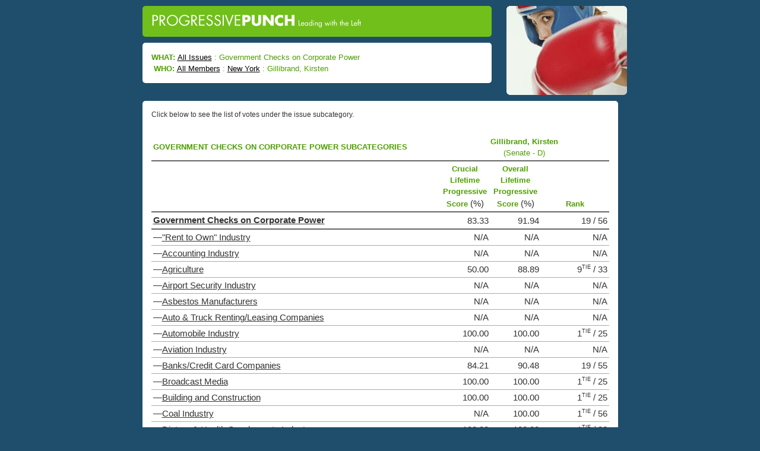

--- FILE ---
content_type: text/html;charset=UTF-8
request_url: https://www.progressivepunch.org/members.htm;jsessionid=C2CDA89962214C5A5F91BAB9A9A246A1?member=412223&state=NY&district=NYI&topic=G0
body_size: 46208
content:
<!DOCTYPE HTML PUBLIC "-//W3C//DTD HTML 4.01 Transitional//EN" "http://www.w3.org/TR/1999/REC-html401-19991224/loose.dtd">












<html lang="en">
  <head>
    <title>ProgressivePunch : Government Checks on Corporate Power : Gillibrand, Kirsten</title>
    

<!-- Google tag (gtag.js) -->
<script async src="https://www.googletagmanager.com/gtag/js?id=G-Y7DGB9RNGM"></script>
<script>
  window.dataLayer = window.dataLayer || [];
  function gtag(){dataLayer.push(arguments);}
  gtag('js', new Date());

  gtag('config', 'G-Y7DGB9RNGM');
</script>

<meta name="" http-equiv="content-type" content="text/html; charset=UTF-8"/>
<meta name="robots" content="index,follow,archive">
<meta name="description" content="ProgressivePunch is a searchable database of Congressional voting records, from a Progressive perspective." />
<meta name="keywords" content="progressive, conservative, liberal, congressional, state, legislative, voting record, legislative record" />

<link rel="icon" type="image/ico" href="favicon.ico"/> 

<!-- jQuery -->
<script src="https://code.jquery.com/jquery-2.2.4.min.js" integrity="sha256-BbhdlvQf/xTY9gja0Dq3HiwQF8LaCRTXxZKRutelT44=" crossorigin="anonymous"></script>
<script src="https://maxcdn.bootstrapcdn.com/bootstrap/3.3.6/js/bootstrap.min.js" integrity="sha384-0mSbJDEHialfmuBBQP6A4Qrprq5OVfW37PRR3j5ELqxss1yVqOtnepnHVP9aJ7xS" crossorigin="anonymous"></script>

<!-- bootstrap -->
<link href="https://maxcdn.bootstrapcdn.com/bootstrap/3.3.6/css/bootstrap.min.css" rel="stylesheet" integrity="sha384-1q8mTJOASx8j1Au+a5WDVnPi2lkFfwwEAa8hDDdjZlpLegxhjVME1fgjWPGmkzs7" crossorigin="anonymous"/>
<link type="text/css" rel="stylesheet" href="styles/common.css">
    <link type="text/css" rel="stylesheet" href="styles/members.css">
  </head>
  <body>
    <div id="container">
      
      <div id="main">
        

        
        
        



<div style="width: 831px; margin: auto">
  <div style="float:left; width: 618px;">
    






  
  
    <div class="punch-title"> 
      <a href="/"><img src="images/logoBox.gif"/></a>
    </div>
  



    






  
  
    <div class="punch-breadcrumbs">
  

      <div>
            <span class="breadcrumb-title">What: </span>
            
            
              
              <span class="breadcrumb-item"><a href="members.htm;jsessionid=5CE31BA2F8982FD311DAC25FCC822703?member=412223">All Issues</a></span> : 
            
              
            
            
            <span class="breadcrumb-item">Government Checks on Corporate Power</span>
          </div>
            
          <div>
            <span class="breadcrumb-title">&nbsp;Who: </span>
            <span class="breadcrumb-item">
              
              <a href="category.htm;jsessionid=5CE31BA2F8982FD311DAC25FCC822703?topic=G0">All Members</a>
            </span> :
            
              
              
              
              
                <span class="breadcrumb-item">
                  
                  
                  <a href="members.htm;jsessionid=5CE31BA2F8982FD311DAC25FCC822703?topic=G0&district=NYI">New York</a>
                </span> :
                <span class="breadcrumb-item">Gillibrand, Kirsten</span>
              
            
          </div>
    






  
  
    </div>
  

  </div>
  
  <div style="float:left; width: 203px; margin-left: 10px; margin-top: 10px">
    <img src="images/boxer_l2.gif" alt="[POW!]">
  </div>
  <div class="clear">&nbsp;</div>
</div>

                
        <!-- No Members? -->
        
         






  
  
    <div class="punch-body">
  

          <div>
            <p class="description">
              
                
                
                Click below to see the list of votes under the issue subcategory.
              
            </p>
            <table width="100%" cellspacing="0" cellpadding="0" border="0">
              <colgroup>
                <col>
                
                  
                    <col width="85px"><col width="85px"><col width="115px">
                  
                  
                
              </colgroup>
              <tbody>
              
                <tr class="header-row">
                  <td>
                    <span class="topic-header">Government Checks on Corporate Power SUBCATEGORIES</span>
                  </td>
                  
                    
                      <td colspan="3"><div class="member-name">Gillibrand, Kirsten</div><div class="member-house">(senate - D)</div></td>
                    
                    
                  
                </tr>
      
                <tr class="header-row">
                  <td>&nbsp;</td>
                  
                    
                      <td class="score-header"><span>Crucial Lifetime Progressive Score</span> (%)</td>
                      <td class="score-header"><span>Overall Lifetime Progressive Score</span> (%)</td>
                      <td class="score-header"><span>Rank</span></td>
                    
                    
                  
                </tr>
                
                <tr class="header-row">
                  <td class="topic-header parent-topic-title">
                    
                      
                      
                        
                        <a href="record.htm;jsessionid=5CE31BA2F8982FD311DAC25FCC822703?member=412223&topic=G0">Government Checks on Corporate Power</a>
                      
                      
                    
                  </td>
                  
                    
                      
                      
                      
                        
                      
                      <td class="score-body">83.33</td>
                      <td class="score-body">91.94</td>
                      <td class="score-body">
                        
                        19 / 56
                      </td>
                    
                    
                  
                </tr>
      
                <!-- Insert (sub)category scores -->
                
                  
                  
                  
                  
                  <tr class="table-row">
                    <td>
                      <span class="topic-title">
                        
                          
                            
                            &mdash;<a href="record.htm;jsessionid=5CE31BA2F8982FD311DAC25FCC822703?member=412223&state=NY&district=NYI&topic=G18">"Rent to Own" Industry</a>
                          
                          
                        
                      </span>
                    </td>
                    
                      
                      
                        
                        
                        
                        
                        <td class="score-body">N/A</td>
                        <td class="score-body">N/A</td>
                        <td class="score-body">
                          N/A
                          
                        </td>
                      
                      
                    
                  </tr>
                
                  
                  
                  
                  
                  <tr class="table-row">
                    <td>
                      <span class="topic-title">
                        
                          
                            
                            &mdash;<a href="record.htm;jsessionid=5CE31BA2F8982FD311DAC25FCC822703?member=412223&state=NY&district=NYI&topic=G1">Accounting Industry</a>
                          
                          
                        
                      </span>
                    </td>
                    
                      
                      
                        
                        
                        
                        
                        <td class="score-body">N/A</td>
                        <td class="score-body">N/A</td>
                        <td class="score-body">
                          N/A
                          
                        </td>
                      
                      
                    
                  </tr>
                
                  
                  
                  
                  
                  <tr class="table-row">
                    <td>
                      <span class="topic-title">
                        
                          
                            
                            &mdash;<a href="record.htm;jsessionid=5CE31BA2F8982FD311DAC25FCC822703?member=412223&state=NY&district=NYI&topic=G2">Agriculture</a>
                          
                          
                        
                      </span>
                    </td>
                    
                      
                      
                        
                        
                        
                        
                        <td class="score-body">50.00</td>
                        <td class="score-body">88.89</td>
                        <td class="score-body">
                          
                          9<span class="tied-rank">TIE</span> / 33
                        </td>
                      
                      
                    
                  </tr>
                
                  
                  
                  
                  
                  <tr class="table-row">
                    <td>
                      <span class="topic-title">
                        
                          
                            
                            &mdash;<a href="record.htm;jsessionid=5CE31BA2F8982FD311DAC25FCC822703?member=412223&state=NY&district=NYI&topic=G17">Airport Security Industry</a>
                          
                          
                        
                      </span>
                    </td>
                    
                      
                      
                        
                        
                        
                        
                        <td class="score-body">N/A</td>
                        <td class="score-body">N/A</td>
                        <td class="score-body">
                          N/A
                          
                        </td>
                      
                      
                    
                  </tr>
                
                  
                  
                  
                  
                  <tr class="table-row">
                    <td>
                      <span class="topic-title">
                        
                          
                            
                            &mdash;<a href="record.htm;jsessionid=5CE31BA2F8982FD311DAC25FCC822703?member=412223&state=NY&district=NYI&topic=G26">Asbestos Manufacturers</a>
                          
                          
                        
                      </span>
                    </td>
                    
                      
                      
                        
                        
                        
                        
                        <td class="score-body">N/A</td>
                        <td class="score-body">N/A</td>
                        <td class="score-body">
                          N/A
                          
                        </td>
                      
                      
                    
                  </tr>
                
                  
                  
                  
                  
                  <tr class="table-row">
                    <td>
                      <span class="topic-title">
                        
                          
                            
                            &mdash;<a href="record.htm;jsessionid=5CE31BA2F8982FD311DAC25FCC822703?member=412223&state=NY&district=NYI&topic=G28">Auto & Truck Renting/Leasing Companies</a>
                          
                          
                        
                      </span>
                    </td>
                    
                      
                      
                        
                        
                        
                        
                        <td class="score-body">N/A</td>
                        <td class="score-body">N/A</td>
                        <td class="score-body">
                          N/A
                          
                        </td>
                      
                      
                    
                  </tr>
                
                  
                  
                  
                  
                  <tr class="table-row">
                    <td>
                      <span class="topic-title">
                        
                          
                            
                            &mdash;<a href="record.htm;jsessionid=5CE31BA2F8982FD311DAC25FCC822703?member=412223&state=NY&district=NYI&topic=G13">Automobile Industry</a>
                          
                          
                        
                      </span>
                    </td>
                    
                      
                      
                        
                        
                        
                        
                        <td class="score-body">100.00</td>
                        <td class="score-body">100.00</td>
                        <td class="score-body">
                          
                          1<span class="tied-rank">TIE</span> / 25
                        </td>
                      
                      
                    
                  </tr>
                
                  
                  
                  
                  
                  <tr class="table-row">
                    <td>
                      <span class="topic-title">
                        
                          
                            
                            &mdash;<a href="record.htm;jsessionid=5CE31BA2F8982FD311DAC25FCC822703?member=412223&state=NY&district=NYI&topic=G35">Aviation Industry</a>
                          
                          
                        
                      </span>
                    </td>
                    
                      
                      
                        
                        
                        
                        
                        <td class="score-body">N/A</td>
                        <td class="score-body">N/A</td>
                        <td class="score-body">
                          N/A
                          
                        </td>
                      
                      
                    
                  </tr>
                
                  
                  
                  
                  
                  <tr class="table-row">
                    <td>
                      <span class="topic-title">
                        
                          
                            
                            &mdash;<a href="record.htm;jsessionid=5CE31BA2F8982FD311DAC25FCC822703?member=412223&state=NY&district=NYI&topic=G3">Banks/Credit Card Companies</a>
                          
                          
                        
                      </span>
                    </td>
                    
                      
                      
                        
                        
                        
                        
                        <td class="score-body">84.21</td>
                        <td class="score-body">90.48</td>
                        <td class="score-body">
                          
                          19 / 55
                        </td>
                      
                      
                    
                  </tr>
                
                  
                  
                  
                  
                  <tr class="table-row">
                    <td>
                      <span class="topic-title">
                        
                          
                            
                            &mdash;<a href="record.htm;jsessionid=5CE31BA2F8982FD311DAC25FCC822703?member=412223&state=NY&district=NYI&topic=G22">Broadcast Media</a>
                          
                          
                        
                      </span>
                    </td>
                    
                      
                      
                        
                        
                        
                        
                        <td class="score-body">100.00</td>
                        <td class="score-body">100.00</td>
                        <td class="score-body">
                          
                          1<span class="tied-rank">TIE</span> / 25
                        </td>
                      
                      
                    
                  </tr>
                
                  
                  
                  
                  
                  <tr class="table-row">
                    <td>
                      <span class="topic-title">
                        
                          
                            
                            &mdash;<a href="record.htm;jsessionid=5CE31BA2F8982FD311DAC25FCC822703?member=412223&state=NY&district=NYI&topic=G33">Building and Construction</a>
                          
                          
                        
                      </span>
                    </td>
                    
                      
                      
                        
                        
                        
                        
                        <td class="score-body">100.00</td>
                        <td class="score-body">100.00</td>
                        <td class="score-body">
                          
                          1<span class="tied-rank">TIE</span> / 25
                        </td>
                      
                      
                    
                  </tr>
                
                  
                  
                  
                  
                  <tr class="table-row">
                    <td>
                      <span class="topic-title">
                        
                          
                            
                            &mdash;<a href="record.htm;jsessionid=5CE31BA2F8982FD311DAC25FCC822703?member=412223&state=NY&district=NYI&topic=G16">Coal Industry</a>
                          
                          
                        
                      </span>
                    </td>
                    
                      
                      
                        
                        
                        
                        
                        <td class="score-body">N/A</td>
                        <td class="score-body">100.00</td>
                        <td class="score-body">
                          
                          1<span class="tied-rank">TIE</span> / 56
                        </td>
                      
                      
                    
                  </tr>
                
                  
                  
                  
                  
                  <tr class="table-row">
                    <td>
                      <span class="topic-title">
                        
                          
                            
                            &mdash;<a href="record.htm;jsessionid=5CE31BA2F8982FD311DAC25FCC822703?member=412223&state=NY&district=NYI&topic=G23">Dietary & Health Supplements Industry</a>
                          
                          
                        
                      </span>
                    </td>
                    
                      
                      
                        
                        
                        
                        
                        <td class="score-body">100.00</td>
                        <td class="score-body">100.00</td>
                        <td class="score-body">
                          
                          1<span class="tied-rank">TIE</span> / 32
                        </td>
                      
                      
                    
                  </tr>
                
                  
                  
                  
                  
                  <tr class="table-row">
                    <td>
                      <span class="topic-title">
                        
                          
                            
                            &mdash;<a href="record.htm;jsessionid=5CE31BA2F8982FD311DAC25FCC822703?member=412223&state=NY&district=NYI&topic=G4">Doctors</a>
                          
                          
                        
                      </span>
                    </td>
                    
                      
                      
                        
                        
                        
                        
                        <td class="score-body">N/A</td>
                        <td class="score-body">100.00</td>
                        <td class="score-body">
                          
                          1<span class="tied-rank">TIE</span> / 25
                        </td>
                      
                      
                    
                  </tr>
                
                  
                  
                  
                  
                  <tr class="table-row">
                    <td>
                      <span class="topic-title">
                        
                          
                            
                            &mdash;<a href="record.htm;jsessionid=5CE31BA2F8982FD311DAC25FCC822703?member=412223&state=NY&district=NYI&topic=G24">Fast Food Industry</a>
                          
                          
                        
                      </span>
                    </td>
                    
                      
                      
                        
                        
                        
                        
                        <td class="score-body">N/A</td>
                        <td class="score-body">N/A</td>
                        <td class="score-body">
                          N/A
                          
                        </td>
                      
                      
                    
                  </tr>
                
                  
                  
                  
                  
                  <tr class="table-row">
                    <td>
                      <span class="topic-title">
                        
                          
                            
                            &mdash;<a href="record.htm;jsessionid=5CE31BA2F8982FD311DAC25FCC822703?member=412223&state=NY&district=NYI&topic=G12">Firearms Industry</a>
                          
                          
                        
                      </span>
                    </td>
                    
                      
                      
                        
                        
                        
                        
                        <td class="score-body">100.00</td>
                        <td class="score-body">100.00</td>
                        <td class="score-body">
                          
                          1<span class="tied-rank">TIE</span> / 25
                        </td>
                      
                      
                    
                  </tr>
                
                  
                  
                  
                  
                  <tr class="table-row">
                    <td>
                      <span class="topic-title">
                        
                          
                            
                            &mdash;<a href="record.htm;jsessionid=5CE31BA2F8982FD311DAC25FCC822703?member=412223&state=NY&district=NYI&topic=G20">Forest and Paper Industry</a>
                          
                          
                        
                      </span>
                    </td>
                    
                      
                      
                        
                        
                        
                        
                        <td class="score-body">N/A</td>
                        <td class="score-body">N/A</td>
                        <td class="score-body">
                          N/A
                          
                        </td>
                      
                      
                    
                  </tr>
                
                  
                  
                  
                  
                  <tr class="table-row">
                    <td>
                      <span class="topic-title">
                        
                          
                            
                            &mdash;<a href="record.htm;jsessionid=5CE31BA2F8982FD311DAC25FCC822703?member=412223&state=NY&district=NYI&topic=G5">General</a>
                          
                          
                        
                      </span>
                    </td>
                    
                      
                      
                        
                        
                        
                        
                        <td class="score-body">100.00</td>
                        <td class="score-body">100.00</td>
                        <td class="score-body">
                          
                          1<span class="tied-rank">TIE</span> / 33
                        </td>
                      
                      
                    
                  </tr>
                
                  
                  
                  
                  
                  <tr class="table-row">
                    <td>
                      <span class="topic-title">
                        
                          
                            
                            &mdash;<a href="record.htm;jsessionid=5CE31BA2F8982FD311DAC25FCC822703?member=412223&state=NY&district=NYI&topic=G19">Hospitals</a>
                          
                          
                        
                      </span>
                    </td>
                    
                      
                      
                        
                        
                        
                        
                        <td class="score-body">N/A</td>
                        <td class="score-body">100.00</td>
                        <td class="score-body">
                          
                          1<span class="tied-rank">TIE</span> / 24
                        </td>
                      
                      
                    
                  </tr>
                
                  
                  
                  
                  
                  <tr class="table-row">
                    <td>
                      <span class="topic-title">
                        
                          
                            
                            &mdash;<a href="record.htm;jsessionid=5CE31BA2F8982FD311DAC25FCC822703?member=412223&state=NY&district=NYI&topic=G6">Insurance Industry</a>
                          
                          
                        
                      </span>
                    </td>
                    
                      
                      
                        
                        
                        
                        
                        <td class="score-body">100.00</td>
                        <td class="score-body">100.00</td>
                        <td class="score-body">
                          
                          1<span class="tied-rank">TIE</span> / 33
                        </td>
                      
                      
                    
                  </tr>
                
                  
                  
                  
                  
                  <tr class="table-row">
                    <td>
                      <span class="topic-title">
                        
                          
                            
                            &mdash;<a href="record.htm;jsessionid=5CE31BA2F8982FD311DAC25FCC822703?member=412223&state=NY&district=NYI&topic=G21">Internet Gambling Industry</a>
                          
                          
                        
                      </span>
                    </td>
                    
                      
                      
                        
                        
                        
                        
                        <td class="score-body">N/A</td>
                        <td class="score-body">N/A</td>
                        <td class="score-body">
                          N/A
                          
                        </td>
                      
                      
                    
                  </tr>
                
                  
                  
                  
                  
                  <tr class="table-row">
                    <td>
                      <span class="topic-title">
                        
                          
                            
                            &mdash;<a href="record.htm;jsessionid=5CE31BA2F8982FD311DAC25FCC822703?member=412223&state=NY&district=NYI&topic=G34">Internet Service Providers</a>
                          
                          
                        
                      </span>
                    </td>
                    
                      
                      
                        
                        
                        
                        
                        <td class="score-body">N/A</td>
                        <td class="score-body">N/A</td>
                        <td class="score-body">
                          N/A
                          
                        </td>
                      
                      
                    
                  </tr>
                
                  
                  
                  
                  
                  <tr class="table-row">
                    <td>
                      <span class="topic-title">
                        
                          
                            
                            &mdash;<a href="record.htm;jsessionid=5CE31BA2F8982FD311DAC25FCC822703?member=412223&state=NY&district=NYI&topic=G7">Lobbyists</a>
                          
                          
                        
                      </span>
                    </td>
                    
                      
                      
                        
                        
                        
                        
                        <td class="score-body">N/A</td>
                        <td class="score-body">N/A</td>
                        <td class="score-body">
                          N/A
                          
                        </td>
                      
                      
                    
                  </tr>
                
                  
                  
                  
                  
                  <tr class="table-row">
                    <td>
                      <span class="topic-title">
                        
                          
                            
                            &mdash;<a href="record.htm;jsessionid=5CE31BA2F8982FD311DAC25FCC822703?member=412223&state=NY&district=NYI&topic=G32">Military Contractors</a>
                          
                          
                        
                      </span>
                    </td>
                    
                      
                      
                        
                        
                        
                        
                        <td class="score-body">N/A</td>
                        <td class="score-body">100.00</td>
                        <td class="score-body">
                          
                          1<span class="tied-rank">TIE</span> / 25
                        </td>
                      
                      
                    
                  </tr>
                
                  
                  
                  
                  
                  <tr class="table-row">
                    <td>
                      <span class="topic-title">
                        
                          
                            
                            &mdash;<a href="record.htm;jsessionid=5CE31BA2F8982FD311DAC25FCC822703?member=412223&state=NY&district=NYI&topic=G27">Mining Industry</a>
                          
                          
                        
                      </span>
                    </td>
                    
                      
                      
                        
                        
                        
                        
                        <td class="score-body">N/A</td>
                        <td class="score-body">100.00</td>
                        <td class="score-body">
                          
                          1<span class="tied-rank">TIE</span> / 24
                        </td>
                      
                      
                    
                  </tr>
                
                  
                  
                  
                  
                  <tr class="table-row">
                    <td>
                      <span class="topic-title">
                        
                          
                            
                            &mdash;<a href="record.htm;jsessionid=5CE31BA2F8982FD311DAC25FCC822703?member=412223&state=NY&district=NYI&topic=G15">Nuclear Industry</a>
                          
                          
                        
                      </span>
                    </td>
                    
                      
                      
                        
                        
                        
                        
                        <td class="score-body">N/A</td>
                        <td class="score-body">N/A</td>
                        <td class="score-body">
                          N/A
                          
                        </td>
                      
                      
                    
                  </tr>
                
                  
                  
                  
                  
                  <tr class="table-row">
                    <td>
                      <span class="topic-title">
                        
                          
                            
                            &mdash;<a href="record.htm;jsessionid=5CE31BA2F8982FD311DAC25FCC822703?member=412223&state=NY&district=NYI&topic=G29">Ocean Shipping Industry</a>
                          
                          
                        
                      </span>
                    </td>
                    
                      
                      
                        
                        
                        
                        
                        <td class="score-body">N/A</td>
                        <td class="score-body">N/A</td>
                        <td class="score-body">
                          N/A
                          
                        </td>
                      
                      
                    
                  </tr>
                
                  
                  
                  
                  
                  <tr class="table-row">
                    <td>
                      <span class="topic-title">
                        
                          
                            
                            &mdash;<a href="record.htm;jsessionid=5CE31BA2F8982FD311DAC25FCC822703?member=412223&state=NY&district=NYI&topic=G14">Oil & Gas Industry</a>
                          
                          
                        
                      </span>
                    </td>
                    
                      
                      
                        
                        
                        
                        
                        <td class="score-body">90.00</td>
                        <td class="score-body">96.00</td>
                        <td class="score-body">
                          
                          14<span class="tied-rank">TIE</span> / 56
                        </td>
                      
                      
                    
                  </tr>
                
                  
                  
                  
                  
                  <tr class="table-row">
                    <td>
                      <span class="topic-title">
                        
                          
                            
                            &mdash;<a href="record.htm;jsessionid=5CE31BA2F8982FD311DAC25FCC822703?member=412223&state=NY&district=NYI&topic=G8">Pharmaceutical Industry</a>
                          
                          
                        
                      </span>
                    </td>
                    
                      
                      
                        
                        
                        
                        
                        <td class="score-body">25.00</td>
                        <td class="score-body">25.00</td>
                        <td class="score-body">
                          
                          20<span class="tied-rank">TIE</span> / 33
                        </td>
                      
                      
                    
                  </tr>
                
                  
                  
                  
                  
                  <tr class="table-row">
                    <td>
                      <span class="topic-title">
                        
                          
                            
                            &mdash;<a href="record.htm;jsessionid=5CE31BA2F8982FD311DAC25FCC822703?member=412223&state=NY&district=NYI&topic=G30">Railroads</a>
                          
                          
                        
                      </span>
                    </td>
                    
                      
                      
                        
                        
                        
                        
                        <td class="score-body">N/A</td>
                        <td class="score-body">100.00</td>
                        <td class="score-body">
                          
                          1<span class="tied-rank">TIE</span> / 25
                        </td>
                      
                      
                    
                  </tr>
                
                  
                  
                  
                  
                  <tr class="table-row">
                    <td>
                      <span class="topic-title">
                        
                          
                            
                            &mdash;<a href="record.htm;jsessionid=5CE31BA2F8982FD311DAC25FCC822703?member=412223&state=NY&district=NYI&topic=G11">Securities/Brokerage Industry</a>
                          
                          
                        
                      </span>
                    </td>
                    
                      
                      
                        
                        
                        
                        
                        <td class="score-body">80.00</td>
                        <td class="score-body">85.71</td>
                        <td class="score-body">
                          
                          21<span class="tied-rank">TIE</span> / 55
                        </td>
                      
                      
                    
                  </tr>
                
                  
                  
                  
                  
                  <tr class="table-row">
                    <td>
                      <span class="topic-title">
                        
                          
                            
                            &mdash;<a href="record.htm;jsessionid=5CE31BA2F8982FD311DAC25FCC822703?member=412223&state=NY&district=NYI&topic=G31">Software & Technology Industries</a>
                          
                          
                        
                      </span>
                    </td>
                    
                      
                      
                        
                        
                        
                        
                        <td class="score-body">N/A</td>
                        <td class="score-body">N/A</td>
                        <td class="score-body">
                          N/A
                          
                        </td>
                      
                      
                    
                  </tr>
                
                  
                  
                  
                  
                  <tr class="table-row">
                    <td>
                      <span class="topic-title">
                        
                          
                            
                            &mdash;<a href="record.htm;jsessionid=5CE31BA2F8982FD311DAC25FCC822703?member=412223&state=NY&district=NYI&topic=G10">Telecommunications Industry</a>
                          
                          
                        
                      </span>
                    </td>
                    
                      
                      
                        
                        
                        
                        
                        <td class="score-body">N/A</td>
                        <td class="score-body">N/A</td>
                        <td class="score-body">
                          N/A
                          
                        </td>
                      
                      
                    
                  </tr>
                
                  
                  
                  
                  
                  <tr class="table-row">
                    <td>
                      <span class="topic-title">
                        
                          
                            
                            &mdash;<a href="record.htm;jsessionid=5CE31BA2F8982FD311DAC25FCC822703?member=412223&state=NY&district=NYI&topic=G25">Tobacco Industry</a>
                          
                          
                        
                      </span>
                    </td>
                    
                      
                      
                        
                        
                        
                        
                        <td class="score-body">0.00</td>
                        <td class="score-body">75.00</td>
                        <td class="score-body">
                          
                          15 / 25
                        </td>
                      
                      
                    
                  </tr>
                
                  
                  
                  
                  
                  <tr class="last-table-row">
                    <td>
                      <span class="topic-title">
                        
                          
                            
                            &mdash;<a href="record.htm;jsessionid=5CE31BA2F8982FD311DAC25FCC822703?member=412223&state=NY&district=NYI&topic=G9">Utility Industry</a>
                          
                          
                        
                      </span>
                    </td>
                    
                      
                      
                        
                        
                        
                        
                        <td class="score-body">100.00</td>
                        <td class="score-body">100.00</td>
                        <td class="score-body">
                          
                          1<span class="tied-rank">TIE</span> / 33
                        </td>
                      
                      
                    
                  </tr>
                
                <!-- End scores -->
              </tbody>
            </table>
          </div>
        






  
  
    </div>
  

        
  
        












  
  
    <div id="footer" class="punch-footer"><div><a href="whatIsProgScore.htm"><font color="#FFFFFF">What is a Progressive score?</font></a> | <a href="gettingStarted.htm"><font color="#FFFFFF">Getting started</font></a> | <a href="aboutUs.htm"><font color="#FFFFFF">About us</font></a> | <a href="keepInTouch.htm"><font color="#FFFFFF">Keep in touch</font></a></div><div id="copyright">Copyright &copy; 2003 &mdash; 2025 ProgressivePunch, All rights reserved.</div></div>
  

  
        <!-- /#content -->
      </div>
      <!-- /#main -->
    </div>
    <!-- /#container -->
  
  </body>
</html>

--- FILE ---
content_type: text/css
request_url: https://www.progressivepunch.org/styles/common.css
body_size: 3779
content:
body
{
	font-family: Verdana, Arial, Helvetica, sans-serif;
	font-size: 15px;
	background-color: #1F4E6C;
	color: #333;
}

p
{
    margin: 0;
}

a
{
    color: #333;
    text-decoration: underline;
}

img
{
	border: none;
}

table
{
    border-collapse: collapse;
    border-spacing: 0;
    
    border: 0;
}

#container
{
	margin: auto !important;
}

.punch-title
{
    width: 588px; 
    margin: 10px auto 10px auto; 
    padding: 15px; 
    border-radius: 5px;
    background-color: #71bf1a; 
}

.punch-body
{
	width: 801px;
    margin: 10px auto 10px auto; 
    padding: 15px; 
    border-radius: 5px;
    background-color: white; 
    height: auto;
}

.punch-footer
{
    width: 801px; 
    margin: 0 auto 0 auto; 
    padding: 15px; 
    border-radius: 5px;
	font-size: 10pt;
    background-color: #4E9E00; 
    color: white;
}

.punch-breadcrumbs
{
    width: 588px;
    min-height: 58px;
    margin: 10px auto 10px auto; 
    padding: 15px; 
    border-radius: 5px;
    
	font-size: 10pt;
	color: #4E9E00;
    background-color: white; 
}

.punch-breadcrumbs a
{
	color: black;
}

.clear
{
    clear: both;
	height: 0;
	padding: 0;
	margin: 0;
	font-size: 1px;
	line-height: 0;
}

.breadcrumb-title
{
    font-weight: bold;
    text-transform: uppercase;
}

.breadcrumb-item
{

}

.error-head 
{
    font-size: x-large;
    color: red;
    font-family: serif;
    font-weight: bold;
    text-transform: capitalize;
}

.error-text 
{
    font-size: large;
    color: red;
    font-family: serif;
    font-weight: bold;
}

.house
{
    text-transform: capitalize;
}

#footer .navigation 
{ 
	letter-spacing: 0;
}

.dont-know-zip
{
    font-size: 9pt;
}

.enter-zip
{
    font-weight: bold;
    font-size: 10pt;
}

.or-separator
{
    margin: 10px auto; 
    width: 95%; 
    text-align: center; 
    background: url('../images/bg_dashBlue.gif');
}


.punch-content-ie
{
    width: 831px; 
    margin: 0 auto 0 auto; 
}

.punch-title-ie
{
    width: 831px; 
    margin: 0 auto 0 auto; 
    background-color: #71bf1a; 
}

.punch-title-ie img
{
    margin: 0 15px; 
}

.punch-top-title-ie
{
    width: 831px; 
    margin: 0 auto 0 auto; 
    padding: 0;
    margin: 0;
}

.punch-top-title-ie img
{
    width: 100%;
    height: 15px;
}

.punch-bottom-title-ie
{
    width: 831px; 
    margin: 0 auto 0 auto; 
    padding: 0;
    margin: 0;
}

.punch-bottom-title-ie img
{
    width: 100%;
    height: 15px;
}

.punch-footer-ie
{
    width: 831px; 
    margin: 0 auto 0 auto; 
    font-size: 10pt;
    background-color: #4E9E00; 
    color: white;
    margin: 0 auto 0 auto; 
}

.punch-footer-ie div
{
    margin: 0 15px; 
}

.punch-top-footer-ie
{
    width: 831px; 
    margin: 0 auto 0 auto; 
    padding: 0;
}

.punch-top-footer-ie img
{
    width: 100%;
    height: 15px;
}

.punch-bottom-footer-ie
{
    width: 831px; 
    margin: 0 auto 0 auto; 
    padding: 0;
}

.punch-bottom-footer-ie img
{
    width: 100%;
    height: 15px;
}

.punch-body-ie
{
    width: 831px; 
    margin: 0 auto 0 auto; 
    background-color: white; 
    height: auto;
}

.punch-body-ie > div
{
	margin: 0 15px;
}

.punch-top-body-ie
{
    width: 831px; 
    margin: 0 auto 0 auto; 
    margin-top: 10px;
}

.punch-top-body-ie img
{
	width: 100%;
}

.punch-bottom-body-ie
{
    width: 831px; 
    margin: 0 auto 10px auto; 
}

.punch-bottom-body-ie img
{
    width: 100%;
}

.punch-breadcrumbs-ie
{
    width: 831px; 
    margin: 0 auto 0 auto; 
    font-size: 10pt;
    color: #4E9E00;
    background-color: white; 
}

.punch-breadcrumbs-ie a
{
    color: black;
}

div.punch-breadcrumbs-ie > div
{
    margin: 0 15px;
}

--- FILE ---
content_type: text/css
request_url: https://www.progressivepunch.org/styles/members.css
body_size: 1467
content:
.header-row
{
    border-bottom: 2px solid #666666;
}

.header-row td
{
    padding: 3px;
}

.table-row
{
    border-bottom: 1px solid #AAAAAA;
    font-size: 11pt;
}

.last-table-row
{
    border-bottom: 2px solid #666666;   
}

.table-row td
{
    padding: 3px;
}

.last-table-row td
{
    padding: 3px;
}

td.score-header
{
    text-align: center;
    vertical-align: bottom;
}

td.score-header > span
{
    font-weight: bold;
    font-size: 10pt;
    color: #4E9E00;
}

.score-body
{
    text-align: right;
}

.topic-header
{
	font-size: 10pt;
	color: #4E9E00;
    text-transform: uppercase; 
    font-weight: bold; 
}

.parent-topic-title
{
    text-decoration: none;
    font-weight: bold;
    text-transform: none;
    color: black;
    font-size: 11pt;
}

.topic-title
{
    text-decoration: none;
}

.member-name
{
    font-size: 10pt;
    color: #4E9E00;
	font-weight: bold;
	text-align: center;
}

.member-house
{
	font-size: 10pt;
	color: #4E9E00;
	text-transform: capitalize;
    text-align: center;
}

.description
{
	font-size: 9pt;
	margin-bottom: 2em;
}

.description-small
{
	font-size: small;
}

.tied-rank
{
	vertical-align: super;
	font-size: xx-small;
}

.num-categories
{
	font-size: 9pt;
    white-space: nowrap;
}

.member-score-link
{
	
}

.lifetime-overall-score-header
{
    text-align: center;
}

.lifetime-overall-score-header div
{
    font-weight: bold;
    text-transform: uppercase;
    color: #4E9E00;
    font-size: 10pt;
}